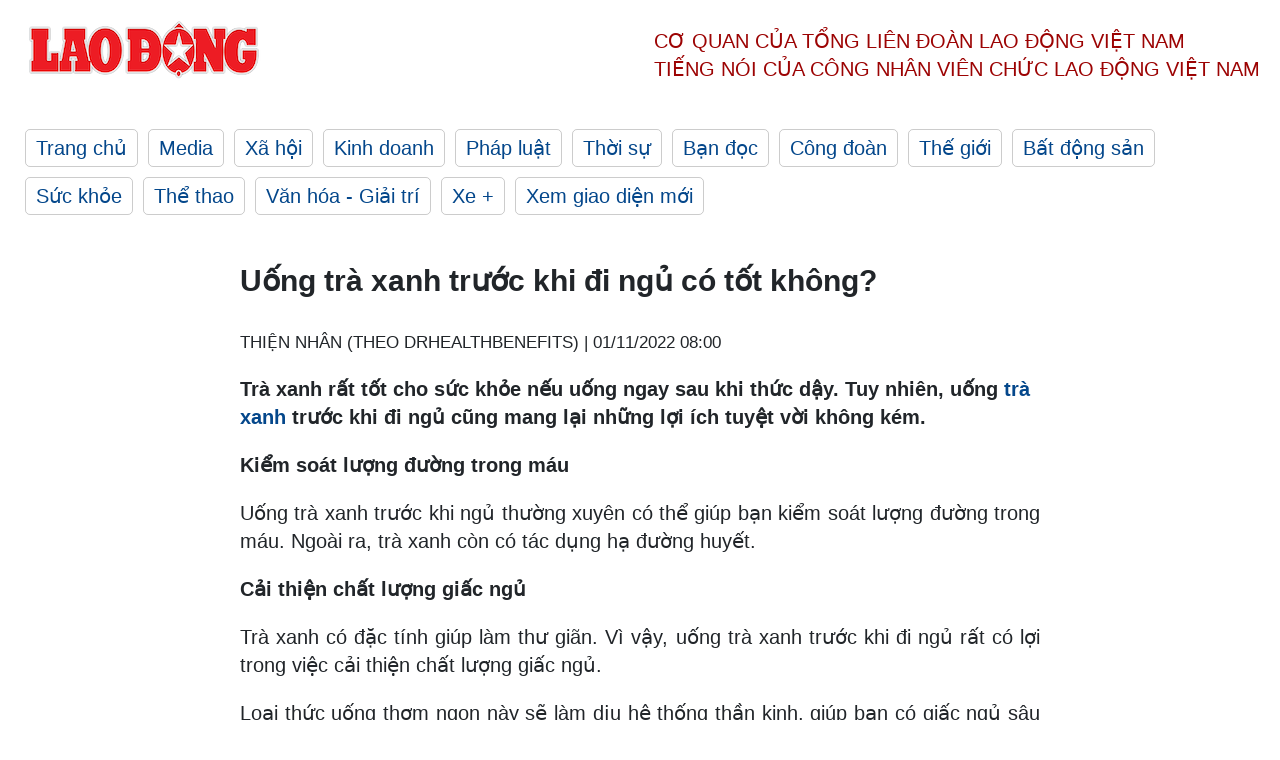

--- FILE ---
content_type: text/html; charset=utf-8,gbk
request_url: https://laodong.vn/dinh-duong-am-thuc/uong-tra-xanh-truoc-khi-di-ngu-co-tot-khong-1110669.ldo
body_size: 88
content:
<html><body><script>document.cookie="D1N=3df3a120a9a3b0db7df09cc72753ca5a"+"; expires=Fri, 31 Dec 2099 23:59:59 GMT; path=/";window.location.reload(true);</script></body></html>

--- FILE ---
content_type: text/html; charset=utf-8
request_url: https://laodong.vn/dinh-duong-am-thuc/uong-tra-xanh-truoc-khi-di-ngu-co-tot-khong-1110669.ldo
body_size: 6075
content:
<!DOCTYPE html><html lang="vi"><head><meta charset="utf-8"><meta http-equiv="X-UA-Compatible" content="IE=edge"><meta charset="utf-8"><meta http-equiv="Cache-control" content="public"><title>Uống trà xanh trước khi đi ngủ có tốt không?</title><meta name="description" content=" Trà xanh rất tốt cho sức khỏe nếu uống ngay sau khi thức dậy. Tuy nhiên, uống  trà xanh  trước khi đi ngủ cũng mang lại những lợi ích tuyệt vời không kém. "><meta name="keywords" content="trà xanh,tác dụng trà xanh,lợi ích trà xanh,trà xanh có tốt không,có nên uống trà xanh không"><meta name="viewport" content="width=device-width, initial-scale=1.0"><meta name="robots" content="noarchive,noodp,index,follow"><meta name="googlebot" content="noarchive,index,follow"><meta property="fb:app_id" content="103473449992006"><meta property="fb:pages" content="152570468273884"><meta property="article:author" content="https://www.facebook.com/laodongonline"><meta property="article:publisher" content="https://www.facebook.com/laodongonline"><meta name="google-site-verification" content="ZR1lajGP1QKoTcMuDtZqa486Jl1XQa6s3QCPbNV4OT8"><link rel="dns-prefetch" href="//media.laodong.vn"><link rel="dns-prefetch" href="//media3.laodong.vn"><link rel="dns-prefetch" href="//media-cdn.laodong.vn"><link rel="dns-prefetch" href="https://media-cdn-v2.laodong.vn/laodong/2.0.0.21"><link rel="apple-touch-icon" sizes="57x57" href="https://media-cdn-v2.laodong.vn/laodong/2.0.0.21/icons/apple-icon-57x57.png"><link rel="apple-touch-icon" sizes="60x60" href="https://media-cdn-v2.laodong.vn/laodong/2.0.0.21/icons/apple-icon-60x60.png"><link rel="apple-touch-icon" sizes="72x72" href="https://media-cdn-v2.laodong.vn/laodong/2.0.0.21/icons/apple-icon-72x72.png"><link rel="apple-touch-icon" sizes="76x76" href="https://media-cdn-v2.laodong.vn/laodong/2.0.0.21/icons/apple-icon-76x76.png"><link rel="apple-touch-icon" sizes="114x114" href="https://media-cdn-v2.laodong.vn/laodong/2.0.0.21/icons/apple-icon-114x114.png"><link rel="apple-touch-icon" sizes="120x120" href="https://media-cdn-v2.laodong.vn/laodong/2.0.0.21/icons/apple-icon-120x120.png"><link rel="apple-touch-icon" sizes="144x144" href="https://media-cdn-v2.laodong.vn/laodong/2.0.0.21/icons/apple-icon-144x144.png"><link rel="apple-touch-icon" sizes="152x152" href="https://media-cdn-v2.laodong.vn/laodong/2.0.0.21/icons/apple-icon-152x152.png"><link rel="apple-touch-icon" sizes="180x180" href="https://media-cdn-v2.laodong.vn/laodong/2.0.0.21/icons/apple-icon-180x180.png"><link rel="icon" type="image/png" sizes="192x192" href="https://media-cdn-v2.laodong.vn/laodong/2.0.0.21/icons/android-icon-192x192.png"><link rel="icon" type="image/png" sizes="32x32" href="https://media-cdn-v2.laodong.vn/laodong/2.0.0.21/icons/favicon-32x32.png"><link rel="icon" type="image/png" sizes="96x96" href="https://media-cdn-v2.laodong.vn/laodong/2.0.0.21/icons/favicon-96x96.png"><link rel="icon" type="image/png" sizes="16x16" href="https://media-cdn-v2.laodong.vn/laodong/2.0.0.21/icons/favicon-16x16.png"><link rel="shortcut icon" href="/favicon.ico" type="image/x-icon"><meta name="msapplication-TileColor" content="#ffffff"><meta name="msapplication-TileImage" content="/ms-icon-144x144.png"><meta name="theme-color" content="#ffffff"><meta property="og:url" content="https://laodong.vn/dinh-duong-am-thuc/uong-tra-xanh-truoc-khi-di-ngu-co-tot-khong-1110669.ldo"><meta property="og:type" content="article"><meta property="og:title" content="Uống trà xanh trước khi đi ngủ có tốt không?"><meta property="og:description" content=" Trà xanh rất tốt cho sức khỏe nếu uống ngay sau khi thức dậy. Tuy nhiên, uống trà xanh trước khi đi ngủ cũng mang lại những lợi ích tuyệt vời không kém. "><meta property="og:image" content="https://media-cdn-v2.laodong.vn/storage/newsportal/2022/10/29/1110669/No-Image.jpeg?w=800&amp;h=420&amp;crop=auto&amp;scale=both"><meta property="og:image:width" content="800"><meta property="og:image:height" content="433"><link rel="canonical" href="https://laodong.vn/dinh-duong-am-thuc/uong-tra-xanh-truoc-khi-di-ngu-co-tot-khong-1110669.ldo"><link rel="amphtml" href="https://amp.laodong.vn/dinh-duong-am-thuc/uong-tra-xanh-truoc-khi-di-ngu-co-tot-khong-1110669.ldo"><script type="application/ld+json">[{"@context":"https://schema.org","@type":"BreadcrumbList","itemListElement":[{"@type":"ListItem","position":1,"item":{"@id":"https://laodong.vn/suc-khoe","name":"Sức khỏe"}},{"@type":"ListItem","position":2,"item":{"@id":"https://laodong.vn/dinh-duong-am-thuc","name":"Dinh dưỡng"}},{"@type":"ListItem","position":3,"item":{"@id":"https://laodong.vn/dinh-duong-am-thuc/uong-tra-xanh-truoc-khi-di-ngu-co-tot-khong-1110669.ldo","name":"Uống trà xanh trước khi đi ngủ có tốt không?"}}]},{"@context":"https://schema.org","@type":"NewsArticle","headline":"Uống trà xanh trước khi đi ngủ có tốt không?","description":"Trà xanh rất tốt cho sức khỏe nếu uống ngay sau khi thức dậy. Tuy nhiên, uống trà xanh trước khi đi ngủ cũng mang lại những lợi ích tuyệt...","mainEntityOfPage":{"@context":"https://schema.org","@type":"WebPage","@id":"https://laodong.vn/dinh-duong-am-thuc/uong-tra-xanh-truoc-khi-di-ngu-co-tot-khong-1110669.ldo"},"url":"https://laodong.vn/dinh-duong-am-thuc/uong-tra-xanh-truoc-khi-di-ngu-co-tot-khong-1110669.ldo","publisher":{"@type":"Organization","name":"Báo Lao Động","logo":{"@context":"https://schema.org","@type":"ImageObject","url":"https://laodong.vn/img/ldo_red.png"}},"image":[{"@context":"https://schema.org","@type":"ImageObject","caption":"Uống trà xanh trước khi đi ngủ có tốt không?","url":"https://media-cdn-v2.laodong.vn/storage/newsportal/2022/10/29/1110669/No-Image.jpeg"}],"datePublished":"2022-11-01T08:00:00+07:00","dateModified":"2022-11-01T08:00:00+07:00","author":[{"@type":"Person","name":"THIỆN NHÂN (THEO DRHEALTHBENEFITS)","url":"https://laodong.vn"}]},{"@context":"https://schema.org","@type":"Organization","name":"Báo Lao Động","url":"https://laodong.vn","logo":"https://media-cdn-v2.laodong.vn/laodong-logo.png"}]</script><meta property="article:published_time" content="2022-11-01T08:00:00+07:00"><meta property="article:section" content="Dinh dưỡng"><meta property="dable:item_id" content="1110669"><meta property="dable:title" content="Uống trà xanh trước khi đi ngủ có tốt không?"><meta property="dable:image" content="https://media-cdn-v2.laodong.vn/storage/newsportal/2022/10/29/1110669/No-Image.jpeg?w=800&amp;h=420&amp;crop=auto&amp;scale=both"><meta property="dable:author" content="THIỆN NHÂN (THEO DRHEALTHBENEFITS)"><link href="/themes/crawler/all.min.css?v=88exW01bhoIam4r4-4F04Y1U14Q0BavoKXYS7z0gEE8" rel="stylesheet"><body><div class="header"><div class="wrapper"><div class="header-top clearfix"><a class="logo" href="/"> <img src="https://media-cdn-v2.laodong.vn/laodong/2.0.0.21/images/logo/ldo_red.png" alt="BÁO LAO ĐỘNG" class="main-logo" width="250" height="62"> </a><div class="header-content"><span>Cơ quan của Tổng Liên Đoàn</span> <span>Lao Động Việt Nam</span><br> <span>Tiếng nói của Công nhân</span> <span>Viên chức lao động</span> <span>Việt Nam</span></div></div><ul class="main-menu"><li class="item"><a href="/">Trang chủ</a><li class="item"><h3><a href="/media">Media</a></h3><li class="item"><h3><a href="/xa-hoi">Xã hội</a></h3><li class="item"><h3><a href="/kinh-doanh">Kinh doanh</a></h3><li class="item"><h3><a href="/phap-luat">Pháp luật</a></h3><li class="item"><h3><a href="/thoi-su">Thời sự</a></h3><li class="item"><h3><a href="/ban-doc">Bạn đọc</a></h3><li class="item"><h3><a href="/cong-doan">Công đoàn</a></h3><li class="item"><h3><a href="/the-gioi">Thế giới</a></h3><li class="item"><h3><a href="/bat-dong-san">Bất động sản</a></h3><li class="item"><h3><a href="/suc-khoe">Sức khỏe</a></h3><li class="item"><h3><a href="/the-thao">Thể thao</a></h3><li class="item"><h3><a href="/van-hoa-giai-tri">Văn hóa - Giải trí</a></h3><li class="item"><h3><a href="/xe">Xe &#x2B;</a></h3><li class="item"><h3><a href="https://beta.laodong.vn">Xem giao diện mới</a></h3></ul></div></div><div class="main-content"><div class="wrapper chi-tiet-tin"><div><ul class="breadcrumbs"></ul></div><article class="detail"><h1 class="title">Uống trà xanh trước khi đi ngủ có tốt không?</h1><p><small class="author"> <i class="fa fa-user-o" aria-hidden="true"></i> THIỆN NHÂN (THEO DRHEALTHBENEFITS) | <time datetime="11/1/2022 8:00:00 AM">01/11/2022 08:00</time> </small><div class="chapeau"><p>Trà xanh rất tốt cho sức khỏe nếu uống ngay sau khi thức dậy. Tuy nhiên, uống <a title="trà xanh" href="https://laodong.vn/photo/6-ly-do-phu-nu-nen-uong-tra-xanh-moi-ngay-1013473.ldo" rel="external">trà xanh</a> trước khi đi ngủ cũng mang lại những lợi ích tuyệt vời không kém.</div><div class="art-content"><p><strong>Kiểm soát lượng đường trong máu</strong><p>Uống trà xanh trước khi ngủ thường xuyên có thể giúp bạn kiểm soát lượng đường trong máu. Ngoài ra, trà xanh còn có tác dụng hạ đường huyết.<p><strong>Cải thiện chất lượng giấc ngủ</strong><p>Trà xanh có đặc tính giúp làm thư giãn. Vì vậy, uống trà xanh trước khi đi ngủ rất có lợi trong việc cải thiện chất lượng giấc ngủ.<p>Loại thức uống thơm ngon này sẽ làm dịu hệ thống thần kinh, giúp bạn có giấc ngủ sâu và ngon hơn.<strong></strong><p><strong>Tốt cho da</strong><p>Việc uống trà xanh trước khi đi ngủ có thể cải thiện chất lượng giấc ngủ, ngoài ra hàm lượng chất chống oxy hóa trong trà xanh có tác dụng duy trì làn da khỏe mạnh và trẻ trung.<p><strong>Hỗ trợ sức khỏe răng miệng</strong><p>Một trong những lợi ích sức khỏe của việc uống trà xanh trước khi đi ngủ là tốt cho sức khỏe răng miệng. Nếu bạn đang gặp vấn đề về hơi thở có mùi, đặc biệt là sau khi thức dậy vào buổi sáng, trà xanh có thể là một sự lựa chọn hợp lý nhất cho bạn giúp cải thiện vấn đề này.<p>Uống trà xanh có thể giúp bạn loại bỏ vi khuẩn gây hôi miệng, giúp bạn tự tin hơn khi giao tiếp. Tuy nhiên, bạn cũng nên duy trì các thói quen lành mạnh hằng ngày như đánh răng trước khi đi ngủ.</div><div class="art-authors">THIỆN NHÂN (THEO DRHEALTHBENEFITS)</div><div class="article-tags"><div class="lst-tags"><ul><li><a href="/tags/tra-xanh-45622.ldo">#Trà xanh</a><li><a href="/tags/hoi-mieng-172595.ldo">#hôi miệng</a><li><a href="/tags/chat-luong-giac-ngu-281368.ldo">#Chất lượng giấc ngủ</a></ul></div></div></article><div class="articles-relatived"><div class="vinhet">TIN LIÊN QUAN</div><div class="list-articles"><div class="article-item"><div class="p-left"><a class="link-blk" href="https://laodong.vn/dinh-duong-am-thuc/sup-hoanh-thanh-va-nhung-loi-ich-cho-suc-khoe-1109678.ldo" aria-label="LDO"> <img data-src="https://media-cdn-v2.laodong.vn/storage/newsportal/2022/10/27/1109678/Logo_Lao-Dong_A.jpg?w=800&amp;h=496&amp;crop=auto&amp;scale=both" class="lazyload" alt="" width="800" height="496"> </a></div><div class="p-right"><a class="link-blk" href="https://laodong.vn/dinh-duong-am-thuc/sup-hoanh-thanh-va-nhung-loi-ich-cho-suc-khoe-1109678.ldo"><h2>Súp hoành thánh và những lợi ích cho sức khỏe</h2></a><p><small class="author"> <i class="fa fa-user-o" aria-hidden="true"></i> THIỆN NHÂN (THEO DRHEALTHBENEFITS) | <time datetime="10/29/2022 6:00:00 AM">29/10/2022 - 06:00</time> </small><p><p style="text-align:justify">Súp hoành thánh là món ăn vô cùng thơm ngon và rất phổ biến ở Trung Quốc. Dưới đây là những lợi ích đáng kinh ngạc của món súp hoành thánh đối với <a title="sức khỏe" href="https://laodong.vn/dinh-duong-am-thuc/nhung-loi-ich-bat-ngo-cua-qua-sau-do-doi-voi-suc-khoe-1108041.ldo" rel="external">sức khỏe</a>.</div></div><div class="article-item"><div class="p-left"><a class="link-blk" href="https://laodong.vn/dinh-duong-am-thuc/loi-ich-cho-suc-khoe-cua-hat-dai-mach-1110048.ldo" aria-label="LDO"> <img data-src="https://media-cdn-v2.laodong.vn/storage/newsportal/2022/10/27/1110048/No-Image.jpeg?w=800&amp;h=496&amp;crop=auto&amp;scale=both" class="lazyload" alt="" width="800" height="496"> </a></div><div class="p-right"><a class="link-blk" href="https://laodong.vn/dinh-duong-am-thuc/loi-ich-cho-suc-khoe-cua-hat-dai-mach-1110048.ldo"><h2>Lợi ích cho sức khỏe của hạt đại mạch</h2></a><p><small class="author"> <i class="fa fa-user-o" aria-hidden="true"></i> THIỆN NHÂN (THEO DRHEALTHBENEFITS) | <time datetime="10/28/2022 8:00:00 PM">28/10/2022 - 20:00</time> </small><p><p style="text-align:justify">Hạt đại mạch rất giàu vitamin, chất xơ và khoáng chất rất tốt cho <a title="sức khỏe" href="https://laodong.vn/dinh-duong-am-thuc/nhung-loi-ich-bat-ngo-cua-qua-sau-do-doi-voi-suc-khoe-1108041.ldo" rel="external">sức khỏe</a>. Dưới đây là những lợi ích đáng kinh ngạc của hạt đại mạch mà ít ai biết đến.</div></div><div class="article-item"><div class="p-left"><a class="link-blk" href="https://laodong.vn/lam-dep/goi-y-cong-thuc-mat-na-tra-xanh-giup-chong-lao-hoa-da-hieu-qua-1100235.ldo" aria-label="LDO"> <img data-src="https://media-cdn-v2.laodong.vn/storage/newsportal/2022/10/3/1100235/7CC295C9-6F53-48FE-B.jpeg?w=800&amp;h=496&amp;crop=auto&amp;scale=both" class="lazyload" alt="Tham khảo các công thức mặt nạ từ trà xanh. Ảnh: Stylecraze" width="800" height="496"> </a></div><div class="p-right"><a class="link-blk" href="https://laodong.vn/lam-dep/goi-y-cong-thuc-mat-na-tra-xanh-giup-chong-lao-hoa-da-hieu-qua-1100235.ldo"><h2>Gợi ý công thức mặt nạ trà xanh giúp chống lão hoá da hiệu quả</h2></a><p><small class="author"> <i class="fa fa-user-o" aria-hidden="true"></i> Hương Lê (Theo Stylecraze) | <time datetime="10/4/2022 6:00:00 AM">04/10/2022 - 06:00</time> </small><p><p style="text-align:justify">Epigallocatechin gallate (EGCG) là một polyphenol chứa rất nhiều trong trà xanh có công dụng bảo vệ và chống <a href="https://laodong.vn/suc-khoe/5-cach-giup-chong-lao-hoa-nao-phong-ngua-benh-alzheimer-1088673.ldo" title="lão hoá" target="_self">lão hoá</a> da.<br></div></div><div class="article-item"><div class="p-left"><a class="link-blk" href="https://laodong.vn/thoi-su/mang-xa-hoi-dang-tro-thanh-nhung-the-luc-quyen-luc-tiem-an-1478005.ldo" aria-label="LDO"> <img data-src="https://media-cdn-v2.laodong.vn/storage/newsportal/2025/3/17/1478005/Thuong-Truc-Ban-Bi-T.jpg?w=800&amp;h=496&amp;crop=auto&amp;scale=both" class="lazyload" alt="Ủy viên Bộ Chính trị, Thường trực Ban Bí thư Trần Cẩm Tú nhấn mạnh mạng xã hội đang trở thành những thế lực quyền lực tiềm ẩn. Ảnh: Phạm Hải" width="800" height="496"> </a></div><div class="p-right"><a class="link-blk" href="https://laodong.vn/thoi-su/mang-xa-hoi-dang-tro-thanh-nhung-the-luc-quyen-luc-tiem-an-1478005.ldo"><h2>Mạng xã hội đang trở thành những thế lực quyền lực tiềm ẩn</h2></a><p><small class="author"> <i class="fa fa-user-o" aria-hidden="true"></i> ÁI VÂN | <time datetime="3/17/2025 12:30:07 PM">17/03/2025 - 12:30</time> </small><p><p>Theo Thường trực Ban Bí thư Trần Cẩm Tú, <a href="https://laodong.vn/tags/mang-xa-hoi-1056.ldo" target="_blank" title="mạng xã hội">mạng xã hội</a> đang trở thành những thế lực quyền lực tiềm ẩn đối với đời sống tư tưởng của hàng triệu người.</div></div><div class="article-item"><div class="p-left"><a class="link-blk" href="https://laodong.vn/phap-luat/cuu-vu-pho-khai-de-aic-trung-thau-do-lam-theo-chi-dao-1477971.ldo" aria-label="LDO"> <img data-src="https://media-cdn-v2.laodong.vn/storage/newsportal/2025/3/17/1477971/Aic-1-.jpg?w=800&amp;h=496&amp;crop=auto&amp;scale=both" class="lazyload" alt="Ông Nguyễn Trọng Đường khai về việc tạo điều kiện cho Công ty AIC trúng gói thầu số 8. Ảnh: P.Anh" width="800" height="496"> </a></div><div class="p-right"><a class="link-blk" href="https://laodong.vn/phap-luat/cuu-vu-pho-khai-de-aic-trung-thau-do-lam-theo-chi-dao-1477971.ldo"><h2>Cựu vụ phó khai để AIC trúng thầu do làm theo chỉ đạo</h2></a><p><small class="author"> <i class="fa fa-user-o" aria-hidden="true"></i> Việt Dũng | <time datetime="3/17/2025 12:49:01 PM">17/03/2025 - 12:49</time> </small><p><p>Ông Nguyễn Trọng Đường - cựu Vụ phó thuộc Bộ Thông tin và Truyền thông - nhận sai khi để <a href="https://laodong.vn/phap-luat/cuu-vu-pho-nhan-1-ti-dong-sau-khi-giup-do-cong-ty-aic-1477734.ldo" target="_self" title="Công ty AIC">Công ty AIC</a> trúng gói thầu số 8 nhưng khai làm theo chỉ đạo.</div></div><div class="article-item"><div class="p-left"><a class="link-blk" href="https://laodong.vn/kinh-doanh/doanh-nghiep-vang-dau-tien-len-san-chung-khoan-gio-ra-sao-1477786.ldo" aria-label="LDO"> <img data-src="https://media-cdn-v2.laodong.vn/storage/newsportal/2025/3/16/1477786/Mo-Vang-01.jpg?w=800&amp;h=496&amp;crop=auto&amp;scale=both" class="lazyload" alt=" Một góc mỏ vàng Minh Lương ở huyện Văn Bàn, tỉnh Lào Cai. Ảnh: Bảo Nguyên
" width="800" height="496"> </a></div><div class="p-right"><a class="link-blk" href="https://laodong.vn/kinh-doanh/doanh-nghiep-vang-dau-tien-len-san-chung-khoan-gio-ra-sao-1477786.ldo"><h2>Doanh nghiệp vàng đầu tiên lên sàn chứng khoán giờ ra sao</h2></a><p><small class="author"> <i class="fa fa-user-o" aria-hidden="true"></i> Bảo Nguyên | <time datetime="3/17/2025 10:25:56 AM">17/03/2025 - 10:25</time> </small><p><p><a href="https://laodong.vn/tags/lao-cai-5222.ldo" target="_self" title="Lào Cai ">Lào Cai </a>- Do không được gia hạn giấy phép khai thác tại mỏ vàng Minh Lương nên giá cổ phiếu của <a href="https://laodong.vn/kinh-doanh/2-mo-vang-lon-nhat-tay-bac-dong-cua-im-lim-1339797.ldo" target="_self" title="Công ty Cổ phần Vàng Lào Cai">Công ty Cổ phần Vàng Lào Cai</a> giảm mạnh.</div></div><div class="article-item"><div class="p-left"><a class="link-blk" href="https://laodong.vn/the-gioi/nga-canh-bao-hau-qua-nang-ne-khi-nato-dua-quan-den-ukraina-1477895.ldo" aria-label="LDO"> <img data-src="https://media-cdn-v2.laodong.vn/storage/newsportal/2025/3/17/1477895/Medvedev-Nga.jpg?w=800&amp;h=496&amp;crop=auto&amp;scale=both" class="lazyload" alt="Phó Chủ tịch Hội đồng An ninh Nga, ông Dmitry Medvedev. Ảnh: Xinhua" width="800" height="496"> </a></div><div class="p-right"><a class="link-blk" href="https://laodong.vn/the-gioi/nga-canh-bao-hau-qua-nang-ne-khi-nato-dua-quan-den-ukraina-1477895.ldo"><h2>Nga cảnh báo hậu quả nặng nề khi NATO đưa quân đến Ukraina</h2></a><p><small class="author"> <i class="fa fa-user-o" aria-hidden="true"></i> Bùi Đức | <time datetime="3/17/2025 9:59:07 AM">17/03/2025 - 09:59</time> </small><p><p>Giới chức <a href="https://laodong.vn/the-gioi/nga-canh-bao-he-qua-khon-luong-viec-eu-dua-quan-den-ukraina-1465634.ldo" target="_self" title="Nga">Nga</a> tiếp tục cảnh báo về những hậu quả nghiêm trọng khi NATO điều quân đến Ukraina, bao gồm nguy cơ dẫn đến một cuộc chiến toàn diện.</div></div><div class="article-item"><div class="p-left"><a class="link-blk" href="https://laodong.vn/xa-hoi/vu-nu-tai-xe-mercedes-gay-tai-nan-o-tphcm-mot-nguoi-tu-vong-1477912.ldo" aria-label="LDO"> <img data-src="https://media-cdn-v2.laodong.vn/storage/newsportal/2025/3/17/1477912/Mescerde-2.jpg?w=800&amp;h=496&amp;crop=auto&amp;scale=both" class="lazyload" alt="" width="800" height="496"> </a></div><div class="p-right"><a class="link-blk" href="https://laodong.vn/xa-hoi/vu-nu-tai-xe-mercedes-gay-tai-nan-o-tphcm-mot-nguoi-tu-vong-1477912.ldo"><h2>Vụ nữ tài xế Mercedes gây tai nạn ở TPHCM, một người tử vong</h2></a><p><small class="author"> <i class="fa fa-user-o" aria-hidden="true"></i> Minh Tâm | <time datetime="3/17/2025 9:44:22 AM">17/03/2025 - 09:44</time> </small><p><p><a href="https://laodong.vn/tags/tphcm-18.ldo" target="_self" title="TPHCM">TPHCM</a> - Liên quan đến vụ <a href="https://laodong.vn/xa-hoi/nu-tai-xe-mercedes-tong-loat-xe-cho-den-do-khi-co-nong-do-con-1477830.ldo" target="_self" title="nữ tài xế Mercedes">nữ tài xế Mercedes</a> gây tai nạn liên hoàn ở ngã tư Thủ Đức, Bệnh viện Nhân dân Gia Định thông tin 1 nạn nhân đã tử vong.</div></div></div></div><section class="tin-lien-quan"><div class="list-articles"><div class="article-item"><div class="p-left"><a href="https://laodong.vn/dinh-duong-am-thuc/sup-hoanh-thanh-va-nhung-loi-ich-cho-suc-khoe-1109678.ldo" aria-label="LDO"> <img src="https://media-cdn-v2.laodong.vn/storage/newsportal/2022/10/27/1109678/Logo_Lao-Dong_A.jpg?w=525&amp;h=314&amp;crop=auto&amp;scale=both" alt="" width="526" height="314"> </a></div><div class="p-right"><a href="https://laodong.vn/dinh-duong-am-thuc/sup-hoanh-thanh-va-nhung-loi-ich-cho-suc-khoe-1109678.ldo"><h2>Súp hoành thánh và những lợi ích cho sức khỏe</h2></a><p><small class="author"> <i class="fa fa-user-o" aria-hidden="true"></i> THIỆN NHÂN (THEO DRHEALTHBENEFITS) | <time datetime="10/29/2022 6:00:00 AM">29/10/2022 - 06:00</time> </small><p><p style="text-align:justify">Súp hoành thánh là món ăn vô cùng thơm ngon và rất phổ biến ở Trung Quốc. Dưới đây là những lợi ích đáng kinh ngạc của món súp hoành thánh đối với <a title="sức khỏe" href="https://laodong.vn/dinh-duong-am-thuc/nhung-loi-ich-bat-ngo-cua-qua-sau-do-doi-voi-suc-khoe-1108041.ldo" rel="external">sức khỏe</a>.</div></div><div class="article-item"><div class="p-left"><a href="https://laodong.vn/dinh-duong-am-thuc/loi-ich-cho-suc-khoe-cua-hat-dai-mach-1110048.ldo" aria-label="LDO"> <img src="https://media-cdn-v2.laodong.vn/storage/newsportal/2022/10/27/1110048/No-Image.jpeg?w=525&amp;h=314&amp;crop=auto&amp;scale=both" alt="" width="526" height="314"> </a></div><div class="p-right"><a href="https://laodong.vn/dinh-duong-am-thuc/loi-ich-cho-suc-khoe-cua-hat-dai-mach-1110048.ldo"><h2>Lợi ích cho sức khỏe của hạt đại mạch</h2></a><p><small class="author"> <i class="fa fa-user-o" aria-hidden="true"></i> THIỆN NHÂN (THEO DRHEALTHBENEFITS) | <time datetime="10/28/2022 8:00:00 PM">28/10/2022 - 20:00</time> </small><p><p style="text-align:justify">Hạt đại mạch rất giàu vitamin, chất xơ và khoáng chất rất tốt cho <a title="sức khỏe" href="https://laodong.vn/dinh-duong-am-thuc/nhung-loi-ich-bat-ngo-cua-qua-sau-do-doi-voi-suc-khoe-1108041.ldo" rel="external">sức khỏe</a>. Dưới đây là những lợi ích đáng kinh ngạc của hạt đại mạch mà ít ai biết đến.</div></div><div class="article-item"><div class="p-left"><a href="https://laodong.vn/lam-dep/goi-y-cong-thuc-mat-na-tra-xanh-giup-chong-lao-hoa-da-hieu-qua-1100235.ldo" aria-label="LDO"> <img src="https://media-cdn-v2.laodong.vn/storage/newsportal/2022/10/3/1100235/7CC295C9-6F53-48FE-B.jpeg?w=526&amp;h=314&amp;crop=auto&amp;scale=both" alt="Tham khảo các công thức mặt nạ từ trà xanh. Ảnh: Stylecraze" width="526" height="314"> </a></div><div class="p-right"><a href="https://laodong.vn/lam-dep/goi-y-cong-thuc-mat-na-tra-xanh-giup-chong-lao-hoa-da-hieu-qua-1100235.ldo"><h2>Gợi ý công thức mặt nạ trà xanh giúp chống lão hoá da hiệu quả</h2></a><p><small class="author"> <i class="fa fa-user-o" aria-hidden="true"></i> Hương Lê (Theo Stylecraze) | <time datetime="10/4/2022 6:00:00 AM">04/10/2022 - 06:00</time> </small><p><p style="text-align:justify">Epigallocatechin gallate (EGCG) là một polyphenol chứa rất nhiều trong trà xanh có công dụng bảo vệ và chống <a href="https://laodong.vn/suc-khoe/5-cach-giup-chong-lao-hoa-nao-phong-ngua-benh-alzheimer-1088673.ldo" title="lão hoá" target="_self">lão hoá</a> da.<br></div></div></div></section></div></div><div class="wrapper"><div class="footer-content"><div class="r-1"><a class="pl link-logo" href="/"> <img src="https://media-cdn-v2.laodong.vn/laodong/2.0.0.21/images/logo/ldo_red.png" alt="BÁO LAO ĐỘNG" width="150" height="40"> </a><div class="pr"><h3 class="cop-name"><span>Cơ Quan Của Tổng Liên Đoàn</span> <span>Lao Động Việt Nam</span></h3><div class="ct tbt">Tổng Biên tập: NGUYỄN NGỌC HIỂN</div></div></div><div class="r-2"><div class="bl bl-1"><h4 class="vn">Liên Hệ:</h4><div class="ct"><p><span>Tòa soạn:</span> <span>(+84 24) 38252441</span> - <span>35330305</span><p><span>Báo điện tử:</span> <span>(+84 24) 38303032</span> - <span>38303034</span><p><span>Đường dây nóng:</span> <span>096 8383388</span><p><span>Bạn đọc:</span> <span>(+84 24) 35335235</span><p><span>Email:</span> <a href="mailto:toasoan@laodong.com.vn">toasoan@laodong.com.vn</a></div></div><div class="bl bl-2"><h4 class="vn">Hỗ Trợ Quảng Cáo</h4><div class="ct"><p><span>Báo in: (+84 24) 39232694</span> - <span>Báo điện tử: (+84 24) 35335237</span><p><span>Địa chỉ: Số 6 Phạm Văn Bạch, phường Cầu Giấy, Thành phố Hà Nội</span></div></div><div class="bl bl-3"><div class="ct"><p><span>Giấy phép số:</span> <span>2013/GP-BTTT</span><p><span>Do Bộ TTTT cấp</span> <span>ngày 30.10.2012</span><p>Xuất bản số Báo Lao Động đầu tiên vào ngày 14.8.1929</div></div></div><div class="dev"><span>Báo điện tử Lao Động được phát triển bởi</span> <span>Lao Động Technologies</span></div></div></div><script src="https://media-cdn-v2.laodong.vn/laodong/2.0.0.21/plugin/lazysizes.min.js" async></script>